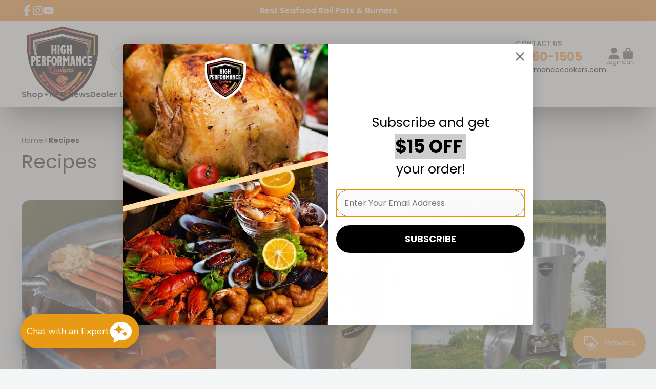

--- FILE ---
content_type: text/html; charset=utf-8
request_url: https://highperformancecookers.com/web-pixels@fcfee988w5aeb613cpc8e4bc33m6693e112/custom/web-pixel-62259440@1/sandbox/modern/blogs/geaux-creole-recipes
body_size: 81
content:
<!DOCTYPE html>
<html>
  <head>
    <meta charset="utf-8">
    <title>Web Pixels Manager Sandbox</title>
    <script src="https://highperformancecookers.com/cdn/wpm/sfcfee988w5aeb613cpc8e4bc33m6693e112m.js"></script>

    <script type="text/javascript">
  (function(shopify) {shopify.extend('WebPixel::Render', function(api) {
var analytics=api.analytics,browser=api.browser,init=api.init;
const script = document.createElement('script');
script.setAttribute('src', 'https://www.googletagmanager.com/gtag/js?id=AW-475815729');
script.setAttribute('async', '');
document.head.appendChild(script);window.dataLayer = window.dataLayer || [];
function gtag(){dataLayer.push(arguments);}
gtag('js', new Date());
gtag('config', 'AW-475815729', {'allow_enhanced_conversions':true});analytics.subscribe("checkout_completed", (event) => {
  gtag('event', 'conversion', {
    send_to: 'AW-475815729/qvtMCPnOkPcZELG-8eIB',
    transaction_id: event.data?.checkout?.order?.id,
    value: event.data?.checkout?.subtotalPrice?.amount,
    currency: event.data?.checkout?.subtotalPrice?.currencyCode,
    email: event.data?.checkout?.email,
    phone: event.data?.checkout?.phone,
    first_name: event.data?.checkout?.shippingAddress?.firstName,
    last_name: event.data?.checkout?.shippingAddress?.lastName,
    address1: event.data?.checkout?.shippingAddress?.address1,
    address2: event.data?.checkout?.shippingAddress?.address2,
    city: event.data?.checkout?.shippingAddress?.city,
    country: event.data?.checkout?.shippingAddress?.country,
    countryCode: event.data?.checkout?.shippingAddress?.countryCode,
    province: event.data?.checkout?.shippingAddress?.province,
    provinceCode: event.data?.checkout?.shippingAddress?.provinceCode,
    zip: event.data?.checkout?.shippingAddress?.zip
  });
});
});})(self.webPixelsManager.createShopifyExtend('62259440', 'custom'));

</script>

  </head>
  <body></body>
</html>


--- FILE ---
content_type: text/html; charset=utf-8
request_url: https://highperformancecookers.com/web-pixels@fcfee988w5aeb613cpc8e4bc33m6693e112/custom/web-pixel-65536240@1/sandbox/modern/blogs/geaux-creole-recipes
body_size: -236
content:
<!DOCTYPE html>
<html>
  <head>
    <meta charset="utf-8">
    <title>Web Pixels Manager Sandbox</title>
    <script src="https://highperformancecookers.com/cdn/wpm/sfcfee988w5aeb613cpc8e4bc33m6693e112m.js"></script>

    <script type="text/javascript">
  (function(shopify) {shopify.extend('WebPixel::Render', function(api) {
var analytics=api.analytics,browser=api.browser,init=api.init;
/* AdBeacon */

const script = document.createElement('script')
script.setAttribute('src', 'https://app.adbeacon.com/os/6457969e45829493?' + Date.now())
script.setAttribute('async', '')
document.head.appendChild(script)

window.adbeaconShopifyPixelData = api
analytics.subscribe('checkout_completed', (event) => {
    window.adbeaconShopifyPixelData.checkout_completed = event
    abPing()
})

analytics.subscribe('page_viewed', (event) => {
    window.adbeaconShopifyPixelData.page_viewed = event
})

analytics.subscribe('product_added_to_cart', (event) => {
    window.adbeaconShopifyPixelData.product_added_to_cart = event;
    abPing()

});

analytics.subscribe('checkout_started', (event) => {
    window.adbeaconShopifyPixelData.checkout_started = event;
    abPing()
});
/* End AdBeacon */


});})(self.webPixelsManager.createShopifyExtend('65536240', 'custom'));

</script>

  </head>
  <body></body>
</html>


--- FILE ---
content_type: text/css
request_url: https://highperformancecookers.com/cdn/shop/t/29/assets/custom.css?v=101912496402670454801766038154
body_size: 330
content:
.\#announcement-bar-text{font-weight:600}.custom-icons .\#media.\@type\:ar:before{padding-top:45px}.custom-icons .\#media.\@type\:ar{--image-fit: initial !important}.\#announcement-bar .\#container{position:relative}.\#announcement-bar .social-links{margin:0;list-style:none;padding:0;position:absolute;top:10px;z-index:99}.\#main-navigation-social-profiles{display:none}.\#header-toolbar-item-icon .\#icon{fill:#5d5c5c}.\#header-primary-nav .\#main-navigation .\#main-navigation-list,.\#header-primary-nav .\#main-navigation .\#main-navigation-item{display:block;text-align:center}.\#header-primary-nav .\#main-navigation .\#main-navigation-item span{font-size:13px;text-transform:uppercase;font-weight:600;color:#5d5c5c}.\#header-primary-nav .\#main-navigation .\#main-navigation-link{display:block;height:auto!important}.\#header-primary-nav .\#main-navigation-item-icon,.\#header-primary-nav .\#main-navigation-link:before,.\#header-primary-nav .\#main-navigation-link:after{display:none}.\#header-primary-nav .\#main-navigation .phone-number .\#main-navigation-link{font-size:24px;font-weight:700;color:#f69329}.\#header-primary-nav .\#main-navigation .\#main-navigation-link{font-size:14px;opacity:1;color:#000}.\#header-searchbar-form .\#header-searchbar-input{height:50px;background:#f3f6f6;border:2px solid #E0E0E0;border-radius:60px;font-size:16px;color:#5d5c5c}.\#header-searchbar-form .\#header-searchbar-input:focus{box-shadow:none}.\#header-searchbar-form .\#header-searchbar-button{width:50px;height:50px;right:0}.\#header-searchbar-form .\#header-searchbar-button .\#icon{width:30px;height:20px}.\#header-main-inner .\#header-primary-nav{display:block;align-self:auto}.\#header-main .\#container{position:relative}.\#header-main .\#header-secondary-nav{position:absolute;bottom:0;right:0;background:transparent;color:#000;width:100%;text-align:right}.\#header-main .\#main-navigation-list{justify-content:right!important}.\#header-main .\#main-navigation-list .\#main-navigation-dropdown{text-align:left}.\#header-main .\#header-secondary-nav .\#main-navigation-link{font-weight:600}.\#header-main .\#main-navigation-link-caret{opacity:1}.shopify-section-group-header-group .\#lights-out{display:none!important}.\#header-searchbar,.\#header-primary-nav,.\#header-toolbar{margin-bottom:30px}@media (max-width: 1199px){.\#header-main .\#header-secondary-nav .\#main-navigation-link{font-size:13px}}@media (max-width: 991px){.\#announcement-bar .social-links{display:none}.\#header .\#header-main .\#header-main-inner{padding:0}.\#header .\#header-searchbar{margin-bottom:10px}.\#header .\#header-searchbar,.\#header-searchbar-form .\#header-searchbar-input{height:35px}.\#header-searchbar-form .\#header-searchbar-button{width:35px;height:35px}.\#header .\#header-toolbar{margin-bottom:0}}#calculator-form{display:flex;flex-direction:column;align-items:center}#calculator-form label{font-size:20px;margin-bottom:10px}#calculator-form input{height:40px}.output{font-size:20px}.output span{color:#f69329}.\#slideshow-inline.\@layout\:container .swiper-button-next{width:52px;height:52px;right:0}.\#slideshow-inline.\@layout\:container .swiper-button-prev{width:52px;height:52px;left:0}.\#slideshow-inline.\@layout\:container .swiper-button-next:after,.\#slideshow-inline.\@layout\:container .swiper-button-prev:after{display:none}.custom-header-text{display:flex;align-items:center;margin-bottom:10px;gap:10px}.custom-header-text .number{font-size:50px;color:#2827274d;width:38px}.custom-header-text h3{margin:0;font-size:24px;font-weight:500}.custom-header-text h3 span{font-size:18px;font-weight:700;display:block;text-transform:uppercase;color:#0009;margin-bottom:7px}.two-column-row{text-align:left;margin-top:30px}.two-column-row>div{width:calc(100% - 20px);padding:20px 15px;border-radius:20px;box-shadow:0 1px 6px #0000003b}.two-column-row>div p{font-size:20px}.two-column-row>div p.sub-headline{font-size:15px}.two-column-row>div img{display:block}.two-column-row>div .\#button{line-height:1.2}.customers-thumbs img{margin-bottom:13px;border-radius:0}.brand-embassadors-section .\#button{margin-bottom:20px}.video-section .\#button{text-align:left;margin-bottom:15px}.CarouselWidget__list .R-flex-bottom-xxs>div:first-child{display:none!important}@media (min-width: 992px){.two-column-row{display:flex;flex-wrap:wrap;gap:40px}.two-column-row>div{width:calc(50% - 20px);padding:48px 40px}}
/*# sourceMappingURL=/cdn/shop/t/29/assets/custom.css.map?v=101912496402670454801766038154 */


--- FILE ---
content_type: text/css
request_url: https://highperformancecookers.com/cdn/shop/t/29/assets/article-card.css?v=147960639127338620911761609988
body_size: -471
content:
.\#article-card{position:relative;overflow:hidden;border-radius:var(--border-radius-base);background-color:var(--color-g-fg)}.\#article-card-media{position:relative}.\#article-card-caption{padding:1.5rem 2rem}.\#article-card-title{margin-bottom:0;font-weight:400}.\#article-card-info{font-size:.8695652174rem;margin-bottom:.5rem;opacity:.64}.\#article-card-tags{list-style:none;padding-left:0;margin-top:0;margin-bottom:0;display:flex;align-items:center;font-weight:var(--font-body-weight-bold);flex-wrap:wrap;gap:.7rem;width:100%;position:absolute;top:0;left:0;padding:1rem;z-index:2}.\#article-card-tag{background:#fff;padding:.2em .7em;display:block;border-radius:var(--border-radius-inner)}.\#article-card-excerpt{margin-top:1rem;opacity:.8}
/*# sourceMappingURL=/cdn/shop/t/29/assets/article-card.css.map?v=147960639127338620911761609988 */


--- FILE ---
content_type: text/javascript; charset=utf-8
request_url: https://highperformancecookers.com/web-pixels@fcfee988w5aeb613cpc8e4bc33m6693e112/web-pixel-1572077808@524f6c1ee37bacdca7657a665bdca589/sandbox/worker.modern.js
body_size: -494
content:
importScripts('https://highperformancecookers.com/cdn/wpm/sfcfee988w5aeb613cpc8e4bc33m6693e112m.js');
globalThis.shopify = self.webPixelsManager.createShopifyExtend('1572077808', 'APP');
importScripts('/web-pixels/strict/app/web-pixel-1572077808@524f6c1ee37bacdca7657a665bdca589.js');


--- FILE ---
content_type: text/javascript; charset=utf-8
request_url: https://highperformancecookers.com/web-pixels@fcfee988w5aeb613cpc8e4bc33m6693e112/web-pixel-446005488@22e92c2ad45662f435e4801458fb78cc/sandbox/worker.modern.js
body_size: -519
content:
importScripts('https://highperformancecookers.com/cdn/wpm/sfcfee988w5aeb613cpc8e4bc33m6693e112m.js');
globalThis.shopify = self.webPixelsManager.createShopifyExtend('446005488', 'APP');
importScripts('/web-pixels/strict/app/web-pixel-446005488@22e92c2ad45662f435e4801458fb78cc.js');


--- FILE ---
content_type: text/javascript
request_url: https://highperformancecookers.com/cdn/shop/t/29/assets/custom.js?v=11138940980445260921767594049
body_size: -645
content:
$(document).ready(function(){
    var $heading = $('#store-locator-title');

    if ($heading.length && $heading.prop('tagName').toLowerCase() === 'h2') {
      $('<h1>', {
        id: $heading.attr('id'),
        html: $heading.html()
      }).replaceAll($heading);
    }
})

--- FILE ---
content_type: text/javascript; charset=utf-8
request_url: https://highperformancecookers.com/web-pixels@fcfee988w5aeb613cpc8e4bc33m6693e112/web-pixel-748847344@b7efc4473d557345da9465309c2b943b/sandbox/worker.modern.js
body_size: -489
content:
importScripts('https://highperformancecookers.com/cdn/wpm/sfcfee988w5aeb613cpc8e4bc33m6693e112m.js');
globalThis.shopify = self.webPixelsManager.createShopifyExtend('748847344', 'APP');
importScripts('/web-pixels/strict/app/web-pixel-748847344@b7efc4473d557345da9465309c2b943b.js');


--- FILE ---
content_type: text/javascript; charset=utf-8
request_url: https://highperformancecookers.com/web-pixels@fcfee988w5aeb613cpc8e4bc33m6693e112/web-pixel-1724612848@579e5df84599695856971baf781ed844/sandbox/worker.modern.js
body_size: -487
content:
importScripts('https://highperformancecookers.com/cdn/wpm/sfcfee988w5aeb613cpc8e4bc33m6693e112m.js');
globalThis.shopify = self.webPixelsManager.createShopifyExtend('1724612848', 'APP');
importScripts('/web-pixels/strict/app/web-pixel-1724612848@579e5df84599695856971baf781ed844.js');


--- FILE ---
content_type: text/javascript; charset=utf-8
request_url: https://highperformancecookers.com/web-pixels@fcfee988w5aeb613cpc8e4bc33m6693e112/web-pixel-1502281968@e049d423f49471962495acbe58da1904/sandbox/worker.modern.js
body_size: -704
content:
importScripts('https://highperformancecookers.com/cdn/wpm/sfcfee988w5aeb613cpc8e4bc33m6693e112m.js');
globalThis.shopify = self.webPixelsManager.createShopifyExtend('1502281968', 'APP');
importScripts('/web-pixels/strict/app/web-pixel-1502281968@e049d423f49471962495acbe58da1904.js');


--- FILE ---
content_type: text/javascript; charset=utf-8
request_url: https://highperformancecookers.com/web-pixels@fcfee988w5aeb613cpc8e4bc33m6693e112/web-pixel-1328677104@cf1781658ed156031118fc4bbc2ed159/sandbox/worker.modern.js
body_size: -676
content:
importScripts('https://highperformancecookers.com/cdn/wpm/sfcfee988w5aeb613cpc8e4bc33m6693e112m.js');
globalThis.shopify = self.webPixelsManager.createShopifyExtend('1328677104', 'APP');
importScripts('/web-pixels/strict/app/web-pixel-1328677104@cf1781658ed156031118fc4bbc2ed159.js');


--- FILE ---
content_type: text/javascript; charset=utf-8
request_url: https://highperformancecookers.com/web-pixels@fcfee988w5aeb613cpc8e4bc33m6693e112/web-pixel-1674379504@7f2de0ecb6b420d2fa07cf04a37a4dbf/sandbox/worker.modern.js
body_size: -738
content:
importScripts('https://highperformancecookers.com/cdn/wpm/sfcfee988w5aeb613cpc8e4bc33m6693e112m.js');
globalThis.shopify = self.webPixelsManager.createShopifyExtend('1674379504', 'APP');
importScripts('/web-pixels/strict/app/web-pixel-1674379504@7f2de0ecb6b420d2fa07cf04a37a4dbf.js');


--- FILE ---
content_type: text/javascript; charset=utf-8
request_url: https://highperformancecookers.com/web-pixels@fcfee988w5aeb613cpc8e4bc33m6693e112/web-pixel-868155632@bfd9a967c6567947e7b2121ef63afeee/sandbox/worker.modern.js
body_size: -679
content:
importScripts('https://highperformancecookers.com/cdn/wpm/sfcfee988w5aeb613cpc8e4bc33m6693e112m.js');
globalThis.shopify = self.webPixelsManager.createShopifyExtend('868155632', 'APP');
importScripts('/web-pixels/strict/app/web-pixel-868155632@bfd9a967c6567947e7b2121ef63afeee.js');
